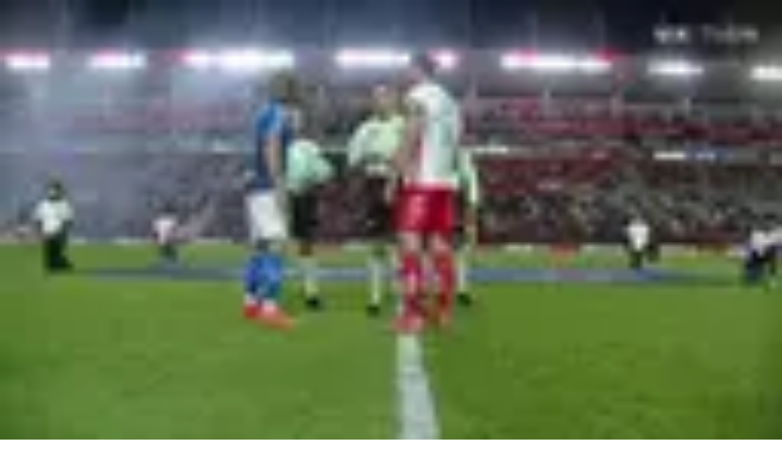

--- FILE ---
content_type: text/javascript;charset=UTF-8
request_url: https://www.tudn.com/_next/static/chunks/1e6ec6aeb4756bd4.js
body_size: 4829
content:
(globalThis.TURBOPACK||(globalThis.TURBOPACK=[])).push(["object"==typeof document?document.currentScript:void 0,131699,e=>{"use strict";var t=e.i(162008),s=e.i(96882),a=e.i(75420),l=e.i(573500);e.s(["default",0,function(i){let c,n,r,o,u=(0,s.c)(13),{className:m,fill:d,height:h,iconName:f,isTailwindColor:p,size:v,width:b}=i,j=void 0===m?"h-8 w-8":m;if(!f)return null;let k=v||h,P=v||b,g=e.g.window?.sbIconServiceUrl||"";u[0]!==d||u[1]!==p?(c=p?function(e){if((0,l.default)())return;let t=getComputedStyle(document.body).getPropertyValue(`--color-${e}`);if(t)return t.replace("#","h")}(d):d,u[0]=d,u[1]=p,u[2]=c):c=u[2];let x=c;u[3]!==j?(n=(0,a.default)("relative flex",j),u[3]=j,u[4]=n):n=u[4];let E=k||32,S=`${g}/client-icon/${f}/${P||"_"}/${k||"_"}${x?`/${x}`:""}`,w=P||32;return u[5]!==f||u[6]!==E||u[7]!==S||u[8]!==w?(r=(0,t.jsx)("img",{alt:f,className:"w-full",decoding:"async",height:E,loading:"lazy",src:S,suppressHydrationWarning:!0,width:w}),u[5]=f,u[6]=E,u[7]=S,u[8]=w,u[9]=r):r=u[9],u[10]!==n||u[11]!==r?(o=(0,t.jsx)("figure",{className:n,children:r}),u[10]=n,u[11]=r,u[12]=o):o=u[12],o}])},113411,e=>{"use strict";function t(e,s,a=!1,l="es",i=!1,c,n){let r=s?new Date(s):new Date;return e&&r.setDate(r.getDate()+e),r.toLocaleDateString(l,c?{month:"long",day:"numeric",timeZone:n||void 0,weekday:a?void 0:"long",year:i?"numeric":void 0}:{month:"short",day:"numeric",weekday:a?void 0:"short",year:i?"numeric":void 0})}function s(e){return e?new Date(e).toLocaleTimeString("en",{hour:"2-digit",minute:"2-digit"}):""}function a({date:e,dateOptions:t,timeZone:s="America/Mexico_City"}){if(!e)return"";let a=new Date(e),l=a.toLocaleTimeString("en",{hour:"2-digit",hour12:!0,minute:"2-digit",timeZone:s,timeZoneName:"short"}),i=a.toLocaleDateString("es",t||{day:"numeric",month:"short",timeZone:s,weekday:"short"});return`${i} - ${l}`}e.s(["formatTime",()=>s,"getFormattedDate",()=>t,"getFormattedDateWithTimeZone",()=>a])},744051,e=>{"use strict";var t,s=((t={}).ARTICLE="article",t.BROADCASTEVENT="broadcastevent",t.COMPANY="company",t.COMPETITION="competition",t.COUNTDOWN="countdowncard",t.COUNTDOWNCARD="countdowncard",t.ENHANCEMENT="enhancement",t.EXTERNALLINK="externallink",t.IMAGE="image",t.LEAGUE="league",t.LISTITEM="listitem",t.LIVEBLOG="liveblog",t.LIVEBLOGPOST="liveblogpost",t.LIVESTREAM="livestream",t.LOCALSECTION="localsection",t.LONGFORMVIDEOLIST="LongFormVideoList",t.OPINIONCARD="opinion",t.PLAYLIST="playlist",t.PERSON="person",t.PODCASTSERIES="podcastseries",t.QUOTEENHANCEMENT="quoteenhancement",t.RAWHTML="rawhtml",t.REDIRECTION="redirection",t.RADIOSTATION="radiostation",t.SCORECELL="scorecell",t.SECTION="section",t.SHOWSECTION="showsection",t.SHOW="show",t.SHOWCARD="show",t.SHOWCASTCARD="showcast",t.SLIDESHOWCARD="slideshow",t.SOCCERMATCH="soccermatch",t.SOCCERMATCHBASIC="basicsoccermatch",t.SOCCERPERSON="soccerperson",t.SOCCERTEAM="soccerteam",t.EXTERNALCONTENT="externalcontent",t.TAGNODE="tagnode",t.TEXT="text",t.VIDEO="video",t.VIDEOCHANNELPROMO="videochannelpromo",t.VIXPLAYER="vixplayer",t.VIXPLAYEREMBED="vixplayerembed",t);e.s(["ContentTypes",()=>s])},838835,(e,t,s)=>{t.exports=e.r(585825)},874556,e=>{"use strict";e.s(["default",0,()=>{let e=Math.floor(Date.now()/1e3);return`/api/comscore-pageview?rand=${e}`}])},898706,e=>{"use strict";e.s(["buttonSizes",0,{card:"card",large:"large",medium:"medium",responsive:"responsive",small:"small"}])},63563,e=>{"use strict";var t=e.i(162008),s=e.i(96882),a=e.i(398476),l=e.i(75420);let i=(0,a.lazy)(()=>e.A(540839)),c=(0,a.memo)(function(e){let c,n,r,o,u=(0,s.c)(10),{isLandscape:m,isPortrait:d}=e,h=m&&"aspect-16/9",f=d&&"aspect-9/16";return u[0]!==h||u[1]!==f?(c=(0,l.default)("block h-full bg-woodsmoke dark:bg-cod-gray-light",h,f),u[0]=h,u[1]=f,u[2]=c):c=u[2],u[3]!==c?(n=(0,t.jsx)("div",{className:c}),u[3]=c,u[4]=n):n=u[4],u[5]!==e?(r=(0,t.jsx)(i,{...e}),u[5]=e,u[6]=r):r=u[6],u[7]!==n||u[8]!==r?(o=(0,t.jsx)(a.Suspense,{fallback:n,children:r}),u[7]=n,u[8]=r,u[9]=o):o=u[9],o});e.s(["default",0,c])},452596,e=>{"use strict";var t=e.i(162008),s=e.i(96882),a=e.i(398476);let l=(0,a.lazy)(()=>e.A(369782)),i=(0,a.memo)(function(e){let i,c,n=(0,s.c)(4);n[0]!==e?(i=(0,t.jsx)(l,{...e}),n[0]=e,n[1]=i):i=n[1];let r=i;return n[2]!==r?(c=(0,t.jsx)(a.Suspense,{fallback:r,children:r}),n[2]=r,n[3]=c):c=n[3],c});e.s(["default",0,i])},653337,e=>{"use strict";var t=e.i(162008),s=e.i(96882),a=e.i(398476);let l=(0,a.lazy)(()=>e.A(611051)),i=(0,a.memo)(function(e){let i,c,n=(0,s.c)(4);n[0]!==e?(i=(0,t.jsx)(l,{...e}),n[0]=e,n[1]=i):i=n[1];let r=i;return n[2]!==r?(c=(0,t.jsx)(a.Suspense,{fallback:r,children:r}),n[2]=r,n[3]=c):c=n[3],c});e.s(["default",0,i])},11654,e=>{"use strict";var t=e.i(162008),s=e.i(96882),a=e.i(398476);let l=(0,a.lazy)(()=>e.A(857615));e.s(["default",0,function(e){let i,c=(0,s.c)(2);return c[0]!==e?(i=(0,t.jsx)(a.Suspense,{children:(0,t.jsx)(l,{...e})}),c[0]=e,c[1]=i):i=c[1],i}])},596022,e=>{"use strict";var t=e.i(162008),s=e.i(96882),a=e.i(398476);let l=(0,a.lazy)(()=>e.A(906591)),i=(0,a.memo)(function(e){let i,c,n=(0,s.c)(4);n[0]!==e?(i=(0,t.jsx)(l,{...e}),n[0]=e,n[1]=i):i=n[1];let r=i;return n[2]!==r?(c=(0,t.jsx)(a.Suspense,{children:r}),n[2]=r,n[3]=c):c=n[3],c});e.s(["default",0,i])},888309,e=>{"use strict";var t=e.i(162008),s=e.i(96882),a=e.i(398476);let l=(0,a.lazy)(()=>e.A(637955)),i=(0,a.memo)(function(e){let i,c,n=(0,s.c)(4);n[0]!==e?(i=(0,t.jsx)(l,{...e}),n[0]=e,n[1]=i):i=n[1];let r=i;return n[2]!==r?(c=(0,t.jsx)(a.Suspense,{fallback:r,children:r}),n[2]=r,n[3]=c):c=n[3],c});e.s(["default",0,i])},718294,e=>{"use strict";var t=e.i(162008),s=e.i(96882),a=e.i(398476);let l=(0,a.lazy)(()=>e.A(324566)),i=(0,a.memo)(function(e){let i,c,n=(0,s.c)(4);n[0]!==e?(i=(0,t.jsx)(l,{...e}),n[0]=e,n[1]=i):i=n[1];let r=i;return n[2]!==r?(c=(0,t.jsx)(a.Suspense,{fallback:r,children:r}),n[2]=r,n[3]=c):c=n[3],c});e.s(["default",0,i])},790774,e=>{"use strict";var t=e.i(162008),s=e.i(96882),a=e.i(398476);let l=(0,a.lazy)(()=>e.A(541467)),i=(0,a.memo)(function(e){let i,c,n=(0,s.c)(4);n[0]!==e?(i=(0,t.jsx)(l,{...e}),n[0]=e,n[1]=i):i=n[1];let r=i;return n[2]!==r?(c=(0,t.jsx)(a.Suspense,{fallback:r,children:r}),n[2]=r,n[3]=c):c=n[3],c});e.s(["default",0,i])},323183,e=>{"use strict";var t=e.i(162008),s=e.i(96882),a=e.i(398476);let l=(0,a.lazy)(()=>e.A(478042)),i=(0,a.memo)(function(e){let i,c,n=(0,s.c)(4);n[0]!==e?(i=(0,t.jsx)(l,{...e}),n[0]=e,n[1]=i):i=n[1];let r=i;return n[2]!==r?(c=(0,t.jsx)(a.Suspense,{fallback:r,children:r}),n[2]=r,n[3]=c):c=n[3],c});e.s(["default",0,i])},393201,e=>{"use strict";var t=e.i(162008),s=e.i(96882),a=e.i(398476);let l=(0,a.lazy)(()=>e.A(221724)),i=(0,a.memo)(function(e){let i,c,n=(0,s.c)(4);n[0]!==e?(i=(0,t.jsx)(l,{...e}),n[0]=e,n[1]=i):i=n[1];let r=i;return n[2]!==r?(c=(0,t.jsx)(a.Suspense,{fallback:r,children:r}),n[2]=r,n[3]=c):c=n[3],c});e.s(["default",0,i])},768986,e=>{"use strict";var t=e.i(162008),s=e.i(96882),a=e.i(398476);let l=(0,a.lazy)(()=>e.A(427866)),i=(0,a.memo)(function(e){let i,c,n=(0,s.c)(4);n[0]!==e?(i=(0,t.jsx)(l,{...e}),n[0]=e,n[1]=i):i=n[1];let r=i;return n[2]!==r?(c=(0,t.jsx)(a.Suspense,{fallback:r,children:r}),n[2]=r,n[3]=c):c=n[3],c});e.s(["default",0,i])},74280,e=>{"use strict";var t=e.i(162008),s=e.i(96882),a=e.i(398476);let l=(0,a.lazy)(()=>e.A(901014)),i=(0,a.memo)(function(e){let i,c,n=(0,s.c)(4);n[0]!==e?(i=(0,t.jsx)(l,{...e}),n[0]=e,n[1]=i):i=n[1];let r=i;return n[2]!==r?(c=(0,t.jsx)(a.Suspense,{fallback:r,children:r}),n[2]=r,n[3]=c):c=n[3],c});e.s(["default",0,i])},5348,e=>{"use strict";var t=e.i(162008),s=e.i(96882),a=e.i(398476),l=e.i(75420),i=e.i(261374);let c=(0,a.memo)(function(e){let c,n,r,o,u,m,d=(0,s.c)(14),{children:h,className:f,device:p}=e,v=void 0===p?i.MOBILE:p,b=(0,a.useRef)(null),[j,k]=(0,a.useState)(!1),P=v===i.DESKTOP?"400":"200",g=`${P}px`;d[0]!==g?(c={root:null,rootMargin:g,threshold:0},d[0]=g,d[1]=c):c=d[1];let x=c;if(d[2]!==x||d[3]!==j?(n=()=>{if(!b.current||j)return;let e=new IntersectionObserver(e=>{!j&&e?.[0]?.isIntersecting&&(0,a.startTransition)(()=>{k(!0)})},x);return e.observe(b.current),()=>{e.disconnect()}},r=[x,j],d[2]=x,d[3]=j,d[4]=n,d[5]=r):(n=d[4],r=d[5]),(0,a.useEffect)(n,r),!h)return null;d[6]!==f?(o=(0,l.default)(f),d[6]=f,d[7]=o):o=d[7];let E=j?"visible":"hidden";return d[8]!==h||d[9]!==E?(u=(0,t.jsx)(a.Activity,{mode:E,children:h}),d[8]=h,d[9]=E,d[10]=u):u=d[10],d[11]!==o||d[12]!==u?(m=(0,t.jsx)("div",{className:o,ref:b,children:u}),d[11]=o,d[12]=u,d[13]=m):m=d[13],m});e.s(["default",0,c])},782662,e=>{"use strict";var t,s=e.i(162008),a=e.i(96882),l=e.i(75420),i=e.i(398476),c=e.i(991732),n=((t={}).INLINE="inline",t.LIST_COLLAPSE="collapse",t.LIST_EXPAND="expand",t.RELATED="related",t),r=e.i(131699),o=e.i(898706);let u=(0,i.memo)(function(t){let i,u,m,d,h,f,p=(0,a.c)(25),{nodeId:v,onClick:b,size:j,type:k}=t,P=j===o.buttonSizes.card,g=j===o.buttonSizes.small,x=j===o.buttonSizes.medium,E=j===o.buttonSizes.large,S=j===o.buttonSizes.responsive,w="function"==typeof b;p[0]!==v||p[1]!==b?(i=()=>{b?.(),v&&function(t,s,a){let l,i=e.g.window?.TUPlayerSDK,n=i?.getAnalyticsData(s)||{};switch(t){case"inline":l={...n,event:"inline_video_interaction"};break;case"collapse":l={...n,event:"video_click_list_collapse"};break;case"expand":l={...n,event:"video_click_list_expand"};break;case"related":l={...n,event:"video_click_related"};break;default:return}l&&(0,c.triggerEvent)(l)}(n.INLINE,v)},p[0]=v,p[1]=b,p[2]=i):i=p[2];let A=i,T=S&&"h-10 w-10 sm:h-24 sm:w-24 lg:h-28 lg:w-28",O=P&&"@[200px]:h-22 @[700px]:h-28 h-12 @[200px]:w-22 @[700px]:w-28 w-12",y=g&&"h-12 w-12 sm:h-10 sm:w-10",N=x&&"h-22 w-22 sm:h-24 sm:w-24",C=E&&"h-28 w-28",I=!w&&"pointer-events-none";p[3]!==T||p[4]!==O||p[5]!==y||p[6]!==N||p[7]!==C||p[8]!==I?(u=(0,l.default)("relative flex items-center justify-center",T,O,y,N,C,I),p[3]=T,p[4]=O,p[5]=y,p[6]=N,p[7]=C,p[8]=I,p[9]=u):u=p[9];let L=x&&"h-14 w-14 sm:h-16 sm:w-16",D=E&&"h-20 w-20",R=S&&"h-14 w-14 sm:h-16 sm:w-16 lg:h-20 lg:w-20",z=P&&"@[200px]:h-14 @[700px]:h-20 h-8 @[200px]:w-14 @[700px]:w-20 w-8",_=g&&"h-8 w-8 sm:h-6 sm:w-6";return p[10]!==D||p[11]!==R||p[12]!==z||p[13]!==_||p[14]!==L?(m=(0,l.default)("absolute flex bg-transparent",L,D,R,z,_),p[10]=D,p[11]=R,p[12]=z,p[13]=_,p[14]=L,p[15]=m):m=p[15],p[16]!==k?(d=k&&(0,s.jsx)(r.default,{className:"aspect-1/1 w-full [&>img]:drop-shadow-[0_0_8px_4px_rgba(0,0,0,0.25)]",fill:"white",iconName:k}),p[16]=k,p[17]=d):d=p[17],p[18]!==m||p[19]!==d?(h=(0,s.jsx)("div",{className:m,children:d}),p[18]=m,p[19]=d,p[20]=h):h=p[20],p[21]!==A||p[22]!==h||p[23]!==u?(f=(0,s.jsx)("button",{className:u,onClick:A,tabIndex:0,type:"button",children:h}),p[21]=A,p[22]=h,p[23]=u,p[24]=f):f=p[24],f});e.s(["default",0,u],782662)},649936,251302,e=>{"use strict";var t=e.i(573500),s=e.i(991732);let a=e=>crypto.getRandomValues(new Uint8Array(e));function l(){return((e,t=21)=>{var s;let l,i;return s=0|t,i=-~(1.6*(l=(2<<Math.log2(e.length-1))-1)*s/e.length),(t=s)=>{let c="";for(;;){let s=a(i),n=0|i;for(;n--;)if((c+=e[s[n]&l]||"").length>=t)return c}}})("0123456789abcdef",32)().replace(/(\w{8})(\w{4})(\w{4})(\w{4})(\w{12})/,"$1-$2-$3-$4-$5")}function i(e,a){if((0,t.default)())return null;let i=e||localStorage.getItem("uid");if(i&&"string"==typeof i&&i.length>0)return setTimeout(()=>a(i),0),i;let c=l();return setTimeout(()=>a(c),0),localStorage.setItem("uid",c),(0,s.triggerEvent)({user_id:c,user_type:"authenticated"}),c}e.s(["generateUid",()=>l],251302),e.s(["getUid",()=>i],649936)},44835,e=>{"use strict";var t=e.i(162008),s=e.i(96882),a=e.i(398476);let l=(0,a.lazy)(()=>e.A(993063)),i=(0,a.memo)(function(e){let i,c,n=(0,s.c)(4);n[0]!==e?(i=(0,t.jsx)(l,{...e}),n[0]=e,n[1]=i):i=n[1];let r=i;return n[2]!==r?(c=(0,t.jsx)(a.Suspense,{children:r}),n[2]=r,n[3]=c):c=n[3],c});e.s(["default",0,i])},366435,e=>{"use strict";var t=e.i(162008),s=e.i(96882),a=e.i(75420),l=e.i(398476),i=e.i(113411);let c={day:"numeric",month:"short",year:"2-digit"},n=(0,l.memo)(function(e){let l,n,r,o,u=(0,s.c)(13),{className:m,publishDate:d,showUpdateDate:h,timeZone:f,updateDate:p}=e;u[0]!==d||u[1]!==f?(l=d&&`Publicado el ${(0,i.getFormattedDateWithTimeZone)({date:d,dateOptions:c,timeZone:f})}.`,u[0]=d,u[1]=f,u[2]=l):l=u[2];let v=l;u[3]!==h||u[4]!==f||u[5]!==p?(n=h&&p&&`Actualizado el ${(0,i.getFormattedDateWithTimeZone)({date:p,dateOptions:c,timeZone:f})}.`,u[3]=h,u[4]=f,u[5]=p,u[6]=n):n=u[6];let b=n;return u[7]!==m?(r=(0,a.default)("evo-poppins-xs flex-inline",m),u[7]=m,u[8]=r):r=u[8],u[9]!==v||u[10]!==r||u[11]!==b?(o=(0,t.jsxs)("div",{className:r,children:[v," ",b]}),u[9]=v,u[10]=r,u[11]=b,u[12]=o):o=u[12],o});e.s(["default",0,n])},921441,e=>{e.v(t=>Promise.all(["static/chunks/6bd972c07edf8e01.js","static/chunks/25d006ffba43cfc3.js"].map(t=>e.l(t))).then(()=>t(95917)))},396373,e=>{e.v(t=>Promise.all(["static/chunks/d3bc529318f825e9.js"].map(t=>e.l(t))).then(()=>t(440835)))},55590,e=>{e.v(t=>Promise.all(["static/chunks/f5919f90d9e29ed6.js","static/chunks/25d006ffba43cfc3.js"].map(t=>e.l(t))).then(()=>t(927539)))},579140,e=>{e.v(t=>Promise.all(["static/chunks/304ca32740f5a668.js"].map(t=>e.l(t))).then(()=>t(754591)))},404199,e=>{e.v(t=>Promise.all(["static/chunks/6bf0fa3498e4d1fd.js"].map(t=>e.l(t))).then(()=>t(297708)))},12153,e=>{e.v(t=>Promise.all(["static/chunks/714cf4da5d87696f.js"].map(t=>e.l(t))).then(()=>t(294234)))},87675,e=>{e.v(t=>Promise.all(["static/chunks/fbd1f87a24ffb326.js"].map(t=>e.l(t))).then(()=>t(163296)))},615209,e=>{e.v(t=>Promise.all(["static/chunks/e9b417fafeb1aadd.js"].map(t=>e.l(t))).then(()=>t(689585)))},874693,e=>{e.v(t=>Promise.all(["static/chunks/fb44ce0f19401198.js"].map(t=>e.l(t))).then(()=>t(536664)))},788567,e=>{e.v(t=>Promise.all(["static/chunks/937c1bd794311208.js"].map(t=>e.l(t))).then(()=>t(345921)))},540839,e=>{e.v(t=>Promise.all(["static/chunks/116f1b17f60052e8.js","static/chunks/ddcb070cb0b34a5f.js"].map(t=>e.l(t))).then(()=>t(25391)))},969657,e=>{e.v(t=>Promise.all(["static/chunks/ed6c7e43a1284dd4.js"].map(t=>e.l(t))).then(()=>t(427342)))},795712,e=>{e.v(t=>Promise.all(["static/chunks/b5964f5e390df625.js"].map(t=>e.l(t))).then(()=>t(964646)))},637955,e=>{e.v(t=>Promise.all(["static/chunks/3118ef620b5d428e.js"].map(t=>e.l(t))).then(()=>t(404261)))},324566,e=>{e.v(t=>Promise.all(["static/chunks/f4f3a2b62456a2a2.js"].map(t=>e.l(t))).then(()=>t(348968)))},541467,e=>{e.v(t=>Promise.all(["static/chunks/efbc03c0a5d4fcf6.js"].map(t=>e.l(t))).then(()=>t(627324)))},478042,e=>{e.v(t=>Promise.all(["static/chunks/62afbefc327b8c66.js"].map(t=>e.l(t))).then(()=>t(211269)))},221724,e=>{e.v(t=>Promise.all(["static/chunks/8dffafbfd3f0e6fa.js"].map(t=>e.l(t))).then(()=>t(870482)))},427866,e=>{e.v(t=>Promise.all(["static/chunks/eee935cec70d770f.js"].map(t=>e.l(t))).then(()=>t(746405)))},901014,e=>{e.v(t=>Promise.all(["static/chunks/10cfd1d23287cd14.js"].map(t=>e.l(t))).then(()=>t(749487)))},993063,e=>{e.v(t=>Promise.all(["static/chunks/a2540e898caef54e.js"].map(t=>e.l(t))).then(()=>t(648639)))},857615,e=>{e.v(t=>Promise.all(["static/chunks/5eff37fe2631c3ce.js"].map(t=>e.l(t))).then(()=>t(424999)))},81638,e=>{e.v(t=>Promise.all(["static/chunks/a2f79af27d07d402.js"].map(t=>e.l(t))).then(()=>t(355907)))},649074,e=>{e.v(t=>Promise.all(["static/chunks/9fd1cc8d4c26d61f.js"].map(t=>e.l(t))).then(()=>t(568904)))},159502,e=>{e.v(t=>Promise.all(["static/chunks/582f3b6bc41ba06e.js"].map(t=>e.l(t))).then(()=>t(481101)))},375637,e=>{e.v(t=>Promise.all(["static/chunks/96fa62b1ca14b4e7.js"].map(t=>e.l(t))).then(()=>t(597922)))},412435,e=>{e.v(t=>Promise.all(["static/chunks/01b5dc0410baf699.js"].map(t=>e.l(t))).then(()=>t(175389)))},113051,e=>{e.v(t=>Promise.all(["static/chunks/15f67ae9717b0b3f.js","static/chunks/566f5c1aba4eeb52.js"].map(t=>e.l(t))).then(()=>t(835660)))},634931,e=>{e.v(t=>Promise.all(["static/chunks/b487d886dc496cd7.js"].map(t=>e.l(t))).then(()=>t(886583)))},840773,e=>{e.v(t=>Promise.all(["static/chunks/84c65f6fa1e0c525.js"].map(t=>e.l(t))).then(()=>t(715412)))},141033,e=>{e.v(t=>Promise.all(["static/chunks/43ff1b8642587ef4.js"].map(t=>e.l(t))).then(()=>t(349033)))},137746,e=>{e.v(t=>Promise.all(["static/chunks/3eab5f60281a8ada.js"].map(t=>e.l(t))).then(()=>t(512090)))},308499,e=>{e.v(t=>Promise.all(["static/chunks/cd2c5f20b67557c1.js"].map(t=>e.l(t))).then(()=>t(235110)))},548720,e=>{e.v(t=>Promise.all(["static/chunks/7650e73ffba5be06.js"].map(t=>e.l(t))).then(()=>t(712075)))},901886,e=>{e.v(t=>Promise.all(["static/chunks/23fe6108057dc7c2.js"].map(t=>e.l(t))).then(()=>t(155770)))},760088,e=>{e.v(t=>Promise.all(["static/chunks/8810f79335ab622d.js"].map(t=>e.l(t))).then(()=>t(537697)))},611051,e=>{e.v(t=>Promise.all(["static/chunks/116f1b17f60052e8.js","static/chunks/ddcb070cb0b34a5f.js","static/chunks/20c731aadb375bc7.js"].map(t=>e.l(t))).then(()=>t(408065)))},470279,e=>{e.v(t=>Promise.all(["static/chunks/7a50a745c214fa7a.js"].map(t=>e.l(t))).then(()=>t(451655)))},735412,e=>{e.v(t=>Promise.all(["static/chunks/b4cf6fd2a2c96da3.js"].map(t=>e.l(t))).then(()=>t(775934)))},435925,e=>{e.v(t=>Promise.all(["static/chunks/d955302cf034be79.js"].map(t=>e.l(t))).then(()=>t(794398)))},369782,e=>{e.v(t=>Promise.all(["static/chunks/743b77ccac56c3d5.js"].map(t=>e.l(t))).then(()=>t(122119)))},262065,e=>{e.v(t=>Promise.all(["static/chunks/94701bc474adc699.js"].map(t=>e.l(t))).then(()=>t(453102)))},116362,e=>{e.v(t=>Promise.all(["static/chunks/aacac1e0bb76095a.js","static/chunks/57a85a876349bba2.js"].map(t=>e.l(t))).then(()=>t(611333)))},711336,e=>{e.v(t=>Promise.all(["static/chunks/9e964121653da30e.js"].map(t=>e.l(t))).then(()=>t(855433)))},582734,e=>{e.v(t=>Promise.all(["static/chunks/ac5e147af62896ed.js"].map(t=>e.l(t))).then(()=>t(340031)))},886782,e=>{e.v(t=>Promise.all(["static/chunks/c4937a44852f5f3b.js"].map(t=>e.l(t))).then(()=>t(306465)))},403001,e=>{e.v(t=>Promise.all(["static/chunks/3251ad1d9a1b8de9.js"].map(t=>e.l(t))).then(()=>t(240172)))},188579,e=>{e.v(t=>Promise.all(["static/chunks/1d1e82036be1a794.js","static/chunks/254c53781479dc17.js"].map(t=>e.l(t))).then(()=>t(561980)))},906591,e=>{e.v(t=>Promise.all(["static/chunks/512aa86661ddd111.js"].map(t=>e.l(t))).then(()=>t(302033)))},876381,e=>{e.v(t=>Promise.all(["static/chunks/de64fe89d6f5db0c.js"].map(t=>e.l(t))).then(()=>t(485666)))}]);